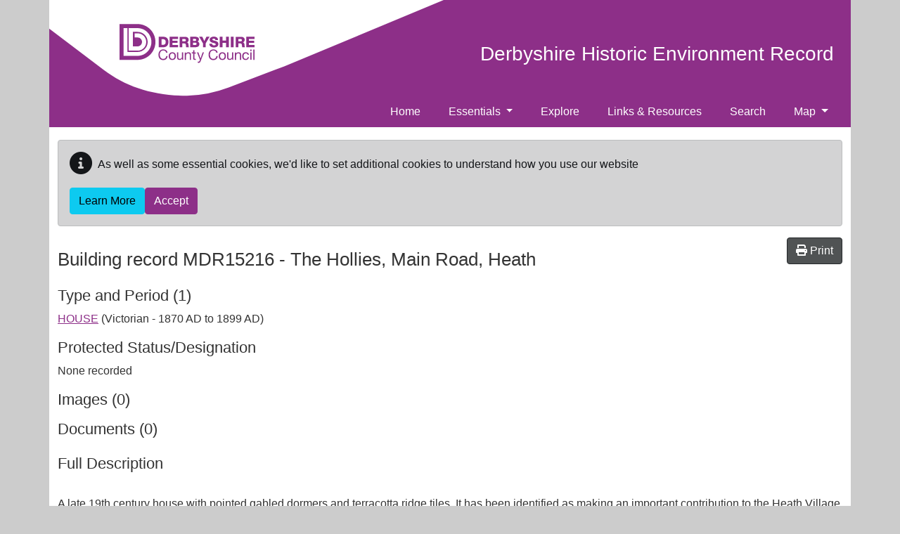

--- FILE ---
content_type: text/html; charset=utf-8
request_url: https://her.derbyshire.gov.uk/Monument/MDR15216
body_size: 7735
content:
<!DOCTYPE html>
<html lang="en-gb">

<head>
    <meta charset="utf-8" />
    <meta name="viewport" content="width=device-width, initial-scale=1, shrink-to-fit=no">
    <title>MDR15216 - The Hollies, Main Road, Heath - Derbyshire Historic Environment Record </title>

    <link rel="apple-touch-icon" sizes="180x180" href="/apple-touch-icon.png">
    <link rel="icon" type="image/png" sizes="32x32" href="/favicon-32x32.png">
    <link rel="icon" type="image/png" sizes="16x16" href="/favicon-16x16.png">
    <link rel="mask-icon" href="/safari-pinned-tab.svg" color="#5bbad5">
    <meta name="msapplication-TileColor" content="#da532c">
    <meta name="theme-color" content="#ffffff">

    

    
    
        <link rel="stylesheet" href="/derbyshire/css/style.min.css?v=7ZGE-vqeRpALQjrRYeXa69gZ9dZ_Sio_TQ5dwmaWVPU" />
    

    <link rel="stylesheet" href="/css/ol.css?v=mLVOxIct6UsMjyr1Z2jFYrrEfso-yhvwRz3joAN-LmI" />
    <link rel="stylesheet" href="/css/bootstrap-slider.min.css?v=IXV64jWuO3i9y03XSSoZzcTiiZZJPV_fH7nytl3Zogk" />
    <link rel="stylesheet" href="/css/ol-contextmenu.css?v=IBWaHMHcbEcHeQ34EfHxkIH3UD3PAV9M5WmiaEKFanI" />

    

    
<!-- Start Analytics.GA4 Tag Helper -->
<!-- Google tag (gtag.js) -->
<script async src="https://www.googletagmanager.com/gtag/js?id=G-NJ1C9J982V"></script>
<script>
window.dataLayer = window.dataLayer || [];
function gtag(){dataLayer.push(arguments);}
gtag('js', new Date());
gtag('set', 'page_location', '/Monument/MDR15216');
gtag('set', 'page_referrer', '');
gtag('config', 'G-NJ1C9J982V', { });
</script>
<!-- End Analytics.GA4 Tag Helper -->

    <base href="/Monument/MDR15216" />
</head>

<body class="d-flex flex-column">
    <div class="flexcontent d-flex flex-column">

        <header class="container-lg p-0">

            <a id="skippy" class="sr-only sr-only-focusable" href="#content">
                <div class="container">
                    <span class="skiplink-text">Skip to main content</span>
                </div>
            </a>

            <div id="header-container">
                <div class="container-lg">

                    
                        <div class="header__logo-bg">
                            <svg xmlns="http://www.w3.org/2000/svg" class="icon icon-header-logo" fill="#8d2f88">
                                <use xmlns:xlink="http://www.w3.org/1999/xlink" xlink:href="#icon-header-logo"> </use>
                            </svg>

                            <div class="d-flex mt-3 mt-lg-n5 align-items-end align-items-lg-center justify-content-lg-end justify-content-between">
                                <a href="/" class="navbar-brand">
                                    Derbyshire Historic Environment Record 
                                </a>
                                <nav class="navbar navbar-expand-lg navbar-dark bg-transparent">
                                    <button class="navbar-toggler ms-2 mt-2 mb-2" type="button" data-bs-toggle="collapse" data-bs-target="#navbarNavDropdown" aria-controls="navbarNavDropdown" aria-expanded="false" aria-label="Toggle navigation">
                                        <span class="navbar-toggler-icon"></span>
                                    </button>
                                </nav>
                            </div>
                        </div>              
                                          

                    <nav class="navbar navbar-expand-lg navbar-dark bg-dark bg-transparent">
                        <div class="collapse navbar-collapse flex-grow-0" id="navbarNavDropdown">
                            
<ul class="navbar-nav me-auto" role="menubar">
    
    <li class='nav-item'><a class="nav-link" href="/">Home</a></li>

                <li class='nav-item dropdown'>
                    <a class="nav-link dropdown-toggle" id="dropdown-490770a6-2516-4aa6-a150-444805791fca" aria-haspopup="true" aria-expanded="false" href="/essentials">Essentials </a>
                     <ul class="dropdown-menu" aria-labelledby="dropdown-490770a6-2516-4aa6-a150-444805791fca">
            <li role="menuitem" class=''><a class="dropdown-item" href="/about-heritage-designations">About Heritage Designations</a></li>
</ul>

                </li>
                <li class='nav-item'><a class="nav-link" href="/explore">Explore</a></li>
                <li class='nav-item'><a class="nav-link" href="/resources">Links &amp; Resources</a></li>
                <li class='nav-item'><a class="nav-link" href="/search">Search</a></li>
                <li class='nav-item dropdown'>
                    <a class="nav-link dropdown-toggle" id="dropdown-731a404c-9b94-4d05-9c68-11de87665671" aria-haspopup="true" aria-expanded="false" href="/map">Map </a>
                     <ul class="dropdown-menu" aria-labelledby="dropdown-731a404c-9b94-4d05-9c68-11de87665671">
            <li role="menuitem" class=''><a class="dropdown-item" href="/map-terms-and-conditions">Map Terms &amp; Conditions</a></li>
</ul>

                </li>
</ul>
                        </div>
                    </nav>
                </div>
            </div>
        </header>

        <div id="wrapper" class="container-lg flexcontent d-flex flex-column p-0">

            <div class="breadcrumb-container-parent">
                <div class="container-lg p-0">
                    <div class="breadcrumb-container">
                        
                    </div>
                </div>
            </div>
            <div id="main-content-container" class="container-lg flexcontent">
                <div class="row">
                    <main id="content" class="col order-3 p-0">
                        
                                <div id="cookieConsent" class="alert alert-dark mt-2" style="min-height:60px;" role="alert">
            <p class="d-flex align-items-center">
                <span class="me-2"><i class="fas fa-info-circle fa-2x" aria-hidden="true"></i></span>
            As well as some essential cookies, we&#x27;d like to set additional cookies to understand how you use our website
            </p>
            <div class="d-flex gap-2">
                <a class="btn btn-info" href="/privacy">Learn More</a>
                <button type="button" class="btn btn-primary" data-cookie-string="cookieconsent_status=yes; expires=Mon, 18 Jan 2027 05:01:31 GMT; path=/; secure; samesite=lax">Accept</button>
            </div>
        </div>
        <script src="/cr/js/cloudscribe-cookie-consent-click-handler.js"></script>

                        


    <div class="hbsmrRecord">
        <article itemscope itemtype="http://schema.org/LandmarksOrHistoricalBuildings">

            <div style="display:flex;justify-content:space-between">
                <div>

                    <h1>
                        Building record <span itemprop="http://schema.org/identifier">MDR15216</span> - <span itemprop="name">The Hollies, Main Road, Heath</span>
                    </h1>

                </div>
                <div>
                    <button id="printMapButton" class="btn btn-tools float-end">
                        <i class="fas fa-print"></i>
                        <span>Print</span>
                    </button>
                </div>
            </div>


                <section>
                    <h2>Type and Period (1)</h2>
                    <div class="removeListIndent">
                        <ul>
                                <li itemscope itemtype="http://schema.org/WebPage">
                                    <a href="/thesaurusterm/68928" title="view the term definition for HOUSE" itemprop="url"><span itemprop="name">HOUSE</span></a>
                                     (Victorian - 1870 AD to 1899 AD)
                                </li>
                        </ul>
                    </div>
                </section>

                <section>
                    <h2>Protected Status/Designation</h2>

                    <div class="removeListIndent">
                        <ul>
                                <li>None recorded</li>
                        </ul>
                    </div>
                </section>

                

<div id="llwsContainer">
    <div id="llwsLoader" style="display:none">
        <div class="line-scale"><div></div><div></div><div></div><div></div><div></div></div>Loading documents &amp; images
    </div>

    <div id="llwsContent"
         class="libraryLink"
         data-action="ViewComponent"
         data-route="LibraryLink5WebServiceProxy"
         data-xgkey="MDR15216"
         data-xgtype="mon"></div>
</div>

<script type="text/javascript" src="/llws5/dist/LibraryLink5WebService.bundle.js"></script>


                <section>
                    <h2>Full Description</h2>

                    <div itemprop="description" class="text-preline">
                        A late 19th century house with pointed gabled dormers and terracotta ridge tiles. It has been identified as making an important contribution to the Heath Village Conservation Area. See source for more details.  (1)
                    </div>
                </section>

                <section>
                    <h2>Sources/Archives (1)</h2>
                    <div class="removeListIndent">
                        <ul>
                                <li itemprop="subjectOf">
                                    <span itemtype="http://schema.org/CreativeWork" itemscope>
                                        &lt;1&gt; <a href="/Source/SDR23241" itemprop="url">SDR23241</a>
                                        <span itemprop="name" class="applyThemeKeywords">
                                            Unpublished document: North East Derbyshire District Council. 2000. Heath Village Conservation Area, Character Statement. Buildin No. 29, p. 19. 
                                        </span>
                                    </span>
                                </li>
                        </ul>
                    </div>
                </section>


                <section>
                    <h2>Map</h2>
                        <p>No mapped location recorded.</p>
                </section>

                <section>
                    <h2>Location</h2>
                    <table class="table table-striped table-responsive">
                        <tbody>
                            <tr>
                                <th style="width:12em;">Grid reference</th>
                                    <td>Not recorded</td>
                            </tr>
                                <tr>
                                    <th>Civil Parish</th>
                                    <td><span property="containedInPlace">HEATH AND HOLMEWOOD, NORTH EAST DERBYSHIRE, DERBYSHIRE</span></td>
                                </tr>
                        </tbody>
                    </table>
                </section>

                <section>
                    <h2>Related Monuments/Buildings (0)</h2>
                    <div class="removeListIndent">
                        <ul>
                        </ul>
                    </div>
                </section>

                <section>
                    <h2>Related Events/Activities (0)</h2>
                    <div class="removeListIndent">
                        <ul>

                        </ul>
                    </div>
                </section>

                <section>
                    <h2>External Links (0)</h2>

                    <div class="removeListIndent">
                        <ul>
                        </ul>
                    </div>
                </section>



                <section>
                    <div itemscope itemtype="http://schema.org/CreativeWork">
                        <h2>Record last edited</h2>
                        <p><span itemprop="dateModified">Sep 14 2017 11:26AM</span></p>
                        <meta itemprop="inLanguage" content="en-GB" />
                        <div itemprop="publisher" itemtype="http://schema.org/Organization" itemscope>
                            <meta itemprop="name" />
                        </div>
                    </div>
                </section>


        </article>
    </div>
    <section>
        <h2 class="hbsmrCommentsIntro">Comments and Feedback</h2>
        <p>Do you have any more information about this record? Please feel free to comment with information and photographs, or ask any questions, using the "Disqus" tool below. Comments are moderated, and we aim to respond/publish as soon as possible.</p>
        <hr />


        <div id="disqus_thread"></div>
    </section>
    <div id="modal-container" class="modal fade hidden-print" tabindex="-1" role="dialog">
        <div class="modal-dialog">
            <div class="modal-content">

            </div>
        </div>
    </div>
    <script>
    var disqus_config = function () {
        this.page.url = "https://her.derbyshire.gov.uk/Monument/MDR15216";
        this.page.identifier = "MDR15216-The Hollies, Main Road, Heath";
    };

    (function () {
        var d = document;
        var s = d.createElement('script');
        s.src = '//her-derbyshire-gov-uk.disqus.com/embed.js';
        s.setAttribute('data-timestamp', + new Date());
        (d.head || d.body).appendChild(s);
    }
    )();
    </script>
    <noscript>Please enable JavaScript to view the <a href="https://disqus.com/?ref_noscript">comments powered by Disqus.</a></noscript>


                    </main>
                </div>

            </div>
        </div>

    </div>

    <footer class="container-lg p-3 pt-2 pt-md-5 ps-5 pe-5">       
        <div class="row align-content-center">

            <div class="col-12 col-md-8">
                <div class="footer-logo text-center text-md-start">
                    <a href="http://www.derbyshire.gov.uk">
                        <img src="/Derbyshire/images/DCC-Footer-Logo.svg" alt="Derbyshire County Council logo" />
                    </a>
               </div>  
                <ul class="ps-0 d-flex flex-wrap flex-column flex-md-row gap-0 gap-md-3 mt-0 mt-md-2 footer__links text-center text-md-start mt-2 mt-md-0">
                    <li><a class="text-nowrap" href="/contact/index">Contact Us</a></li>
                    <li><a class="text-nowrap" href="/accessibility">Accessibility</a></li>
                    <li><a class="text-nowrap" href="/privacy">Privacy &amp; Cookies</a></li>
                    <li><a class="text-nowrap" href="/terms-and-conditions">Terms &amp; Conditions</a></li>
                    <li><a class="text-nowrap" href="/sitemap">Sitemap</a></li>
                </ul>               
                <ul class="ps-0 d-flex flex-wrap flex-column flex-md-row gap-0 gap-md-3 mt-0 mt-md-2 footer__links text-center text-md-start mt-2 mt-md-0">
                    <li>Website by <a href="https://www.esdm.co.uk/?utm_source=hbsmr-web-Derbyshire&utm_medium=referral&utm_campaign=websitebyesdm">Exegesis</a> (an <a target="_blank" href="https://www.idoxgroup.com">Idox</a> company)</a></li>
                    <li>
                        Powered by <a href="https://www.esdm.co.uk/hbsmr-web-api/?utm_source=hbsmr-web-Derbyshire&utm_medium=referral&utm_campaign=websitebyesdm">HBSMR WEB 

v8.0.6.0&nbsp;
</a>&amp;&nbsp;<a class="" href="https://www.cloudscribe.com/?utm_source=her.derbyshire.gov.uk&amp;utm_medium=referral&amp;utm_campaign=poweredbycloudscribe">cloudscribe</a>
                    </li>
                </ul>                           
            </div>

            <div class="col-12 col-md-4 text-center text-md-end">
                <div class="footer__social mb-3 md-md-0">
                    <ul class="footer__social-nav">
                        <li><a accesskey="f" class="footer__social-icon facebook" target="_blank" href="https://www.facebook.com/derbyshirecc">Facebook</a></li>
                        <li><a class="footer__social-icon twitter" target="_blank" href="https://twitter.com/derbyshirecc">Twitter</a></li>
                        <li><a class="footer__social-icon youtube" target="_blank" href="https://www.youtube.com/user/Derbyshirecc">YouTube</a></li>
                        <li><a class="footer__social-icon linkedin" target="_blank" href="https://www.linkedin.com/company/28929/">LinkedIn</a></li>
                    </ul>
                </div>
                <div>&copy; <a href="http://www.derbyshire.gov.uk" target="_blank">Derbyshire County Council</a>&nbsp;2026</div>
                <div></div>
                <div>        <a id="loginLink" href="/account/login?returnurl=%2FMonument%2FMDR15216">Log in</a>
</div>
            </div>
        </div>

    </footer>

    

    <!--<script src="https://polyfill.io/v3/polyfill.min.js?features=default,promise,Array.prototype.findIndex"></script>-->

    

    
        <script src="/derbyshire/js/jquery.min.js?v=h4eW-svL6t7d2nnBQXW7OWdRm2HR20auSaNrXchOXdk"></script>
        <script src="/derbyshire/js/bootstrap.bundle.min.js?v=2tVA2mMj3vhxiLDGhpt7Ybbnprw1q70v9vamqKfw07w"></script>
        <script src="/cr/js/bs4.smartmenus.min.js"></script>
    

    
    

    

    <script type="text/javascript" src="/dist/vendors.bundle.min.js?v=N1Gq6X5U35LEPQoX9f989ZA90T2kh34KHxSfGeCEh_o"></script>
    <script type="text/javascript" src="/js/bootstrap-slider.min.js?v=ADqlueBbunq6TCQlNat5gW-tDnHmm2aCKsl9tngzw3Q"></script>

    

    <script type="text/javascript" src="/dist/singleRecordMap.bundle.min.js?v=xcSQzzl1gbs7Ok-Z50pIOLIzVRKxL_mFaL3Twp6XCDY"></script>




    <script>
        $('.collapse').on('shown.bs.collapse', function () {
            $(this).parent().find(".fa-plus-square").removeClass("fa-plus-square").addClass("fa-minus-square");
        }).on('hidden.bs.collapse', function () {
            $(this).parent().find(".fa-minus-square").removeClass("fa-minus-square").addClass("fa-plus-square");
        });
    </script>



    

    <svg width="0" height="0" style="position:absolute">
        <symbol viewBox="0 0 188 56" id="icon-header-logo">
            <path class="sst0" d="M25.1 1.3c13.8 0 24.9 11.2 24.9 25C50 40 38.9 51.2 25.1 51.2H0V1.3h25.1M21 20h4.1c3.4 0 6.2 2.8 6.2 6.2 0 3.4-2.8 6.2-6.2 6.2h-6.4V12.2h6.5c7.7 0 14 6.3 14 14s-6.3 14-14 14H10.9V6.9H5.6v38.7h19.5c10.7 0 19.3-8.7 19.3-19.3C44.4 15.6 35.8 7 25.1 7H12.8v31.4h12.3c6.7 0 12.1-5.4 12.1-12.1 0-6.7-5.4-12.1-12.1-12.1H21V20z"></path>
            <g class="sst1">
                <path class="sst2" d="M66.9 41.2c-.4-3-2.9-4.6-5.9-4.6-4.4 0-6.8 3.4-6.8 7.5 0 4.2 2.2 7.4 6.6 7.4 3.6 0 5.8-2.2 6.2-5.7h-1.9c-.2 2.4-1.6 4.1-4.1 4.1-3.4 0-4.9-2.7-4.9-6 0-3 1.4-5.8 4.8-5.8 2 0 3.6 1 4 3h2"></path>
                <path class="sst3" d="M70.3 46c0-2.5 1.4-3.9 3.2-3.9 1.8 0 3.2 1.4 3.2 3.9s-1.4 3.9-3.2 3.9c-1.7 0-3.2-1.4-3.2-3.9m-1.8 0c0 3 1.7 5.4 5 5.4s5-2.4 5-5.4c0-3-1.7-5.4-5-5.4-3.2 0-5 2.4-5 5.4"></path>
                <path class="sst2" d="M88.7 40.8H87v5.8c0 1.9-1 3.2-3.1 3.2-1.3 0-2.1-.8-2.1-2.1v-7h-1.7v6.8c0 2.2.8 3.8 3.6 3.8 1.5 0 2.6-.6 3.4-1.9V51h1.6V40.8M90.9 51.2h1.7v-5.9c0-1.9 1-3.2 3.1-3.2 1.3 0 2.1.8 2.1 2.1v7h1.7v-6.8c0-2.2-.8-3.8-3.6-3.8-1.5 0-2.6.6-3.4 1.9v-1.6h-1.6v10.3M104.2 37.7h-1.7v3.1h-1.8v1.5h1.8v6.6c0 1.9.7 2.3 2.5 2.3h1.3v-1.5h-.8c-1.1 0-1.3-.1-1.3-.9v-6.4h2.1v-1.5h-2.1v-3.2M117.5 40.8h-1.8l-2.9 8.5-3-8.5h-1.9l4.1 10.3-.7 1.8c-.3.6-.7.9-1.4.9-.3 0-.7-.1-1-.2v1.6c.4.1.8.2 1.2.2 1.5 0 2.2-.7 3-2.8l4.4-11.8M136.7 41.2c-.4-3-2.9-4.6-5.9-4.6-4.4 0-6.8 3.4-6.8 7.5 0 4.2 2.2 7.4 6.6 7.4 3.6 0 5.8-2.2 6.2-5.7h-1.9c-.2 2.4-1.6 4.1-4.1 4.1-3.4 0-4.9-2.7-4.9-6 0-3 1.4-5.8 4.8-5.8 2 0 3.6 1 4 3h2"></path>
                <path class="sst3" d="M140 46c0-2.5 1.4-3.9 3.2-3.9 1.8 0 3.2 1.4 3.2 3.9s-1.4 3.9-3.2 3.9c-1.8 0-3.2-1.4-3.2-3.9m-1.8 0c0 3 1.7 5.4 5 5.4s5-2.4 5-5.4c0-3-1.7-5.4-5-5.4s-5 2.4-5 5.4"></path>
                <path class="sst2" d="M158.4 40.8h-1.7v5.8c0 1.9-1 3.2-3.1 3.2-1.3 0-2.1-.8-2.1-2.1v-7h-1.7v6.8c0 2.2.8 3.8 3.6 3.8 1.5 0 2.6-.6 3.4-1.9V51h1.6V40.8M160.7 51.2h1.7v-5.9c0-1.9 1-3.2 3.1-3.2 1.3 0 2.1.8 2.1 2.1v7h1.7v-6.8c0-2.2-.8-3.8-3.6-3.8-1.5 0-2.7.6-3.4 1.9v-1.6h-1.6v10.3M180.2 44.2c-.2-2.5-2.1-3.6-4.5-3.6-3.3 0-4.9 2.4-4.9 5.5s1.7 5.3 4.8 5.3c2.6 0 4.2-1.5 4.6-4h-1.7c-.2 1.6-1.2 2.5-2.8 2.5-2.2 0-3-1.9-3-3.8 0-2.1.8-4 3.2-4 1.4 0 2.3.8 2.6 2.1h1.7"></path>
                <path class="sst3" d="M183.8 36.9h-1.7V39h1.7v-2.1zm0 3.9h-1.7v10.3h1.7V40.8z"></path>
                <path class="sst2" d="M186.3 36.9h1.7v14.3h-1.7z"></path>
            </g>
            <path class="sst0" d="M58.5 22.3h1.8c2.6 0 4 1.3 4 3.9 0 2.9-1.1 4-4 4.1h-1.8v-8m-3.8 11.3H61c4.4 0 7.1-2.6 7.1-7.4 0-4.5-2.7-7.2-7.1-7.2h-6.3v14.6z"></path>
            <path class="sst4" d="M69.8 33.6h11.8v-3.2h-8v-2.8h7.1v-3h-7.1v-2.5h7.8V19H69.8z"></path>
            <path class="sst0" d="M87.5 22.1h3c1.1 0 1.9.5 1.9 1.6s-.6 1.7-1.8 1.7h-3.2v-3.3m-3.7 11.5h3.8v-5.3h2.9c1.8 0 2 1.5 2.1 3 0 .4.1 1.8.4 2.3h3.8c-.5-.5-.6-2.7-.6-3.3-.1-1.3-.5-3.1-2.1-3.5 1.5-.6 2.3-2.1 2.3-3.6 0-2.9-2.5-4.1-5.1-4.1h-7.4v14.5zM102.3 22h2.9c.8 0 1.6.3 1.6 1.4 0 1-.9 1.4-1.6 1.4h-2.9V22m-3.8 11.6h7c3.1 0 5.7-1.1 5.7-4.5 0-1.7-1-3-2.5-3.5 1.1-.6 1.9-1.6 1.9-2.9 0-3-2.8-3.7-5.3-3.7h-6.8v14.6zm3.8-6.4h3c1.1 0 2 .4 2 1.7 0 1.2-.8 1.6-2 1.6h-3v-3.3z"></path>
            <path class="sst4" d="M125.4 19H121l-2.9 6-2.9-6h-4.3l5.3 9.2v5.4h3.8v-5.4zM125 28.7c0 3.7 3 5.2 6.3 5.2 3.2 0 6.4-1.2 6.4-4.9 0-2.6-2.1-3.6-4.2-4.2-2.1-.6-4.2-.8-4.2-1.9 0-1 1-1.2 1.8-1.2 1.2 0 2.4.4 2.3 1.8h3.8c0-3.3-2.9-4.7-5.8-4.7-2.7 0-5.9 1.2-5.9 4.4 0 2.7 2.2 3.6 4.3 4.2 2.1.6 4.2.8 4.2 2.1 0 1.1-1.2 1.5-2.3 1.5-1.6 0-2.7-.6-2.8-2.3H125M139.6 33.6h3.8v-6h5v6h3.8V19h-3.8v5.3h-5V19h-3.8zM155 19h3.8v14.6H155z"></path>
            <path class="sst0" d="M165.5 22.1h3c1.1 0 1.9.5 1.9 1.6s-.6 1.7-1.8 1.7h-3.2v-3.3m-3.7 11.5h3.8v-5.3h2.9c1.8 0 2 1.5 2.1 3 0 .4.1 1.8.4 2.3h3.8c-.5-.5-.6-2.7-.6-3.3-.1-1.4-.6-3.1-2.1-3.5 1.5-.6 2.3-2.1 2.3-3.6 0-2.9-2.5-4.1-5.1-4.1h-7.4v14.5z"></path>
            <path class="sst4" d="M176.4 33.6h11.8v-3.2h-8v-2.8h7.2v-3h-7.2v-2.5h7.8V19h-11.6z"></path>
        </symbol>
    </svg>

</body>
</html>
